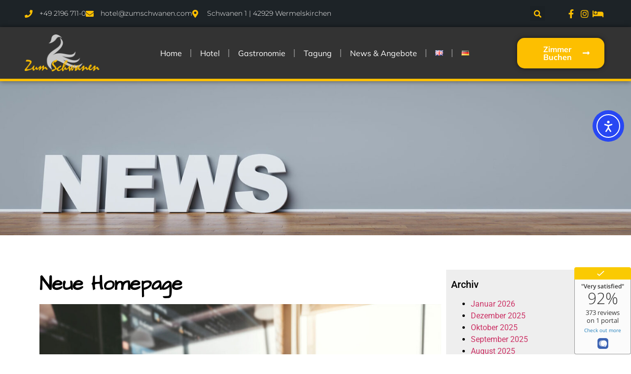

--- FILE ---
content_type: text/css
request_url: https://zumschwanen.com/wp-content/uploads/elementor/css/post-4374.css?ver=1768466248
body_size: 2675
content:
.elementor-4374 .elementor-element.elementor-element-4cfa56fb{box-shadow:0px 5px 30px 0px rgba(0,0,0,0.1);transition:background 0.3s, border 0.3s, border-radius 0.3s, box-shadow 0.3s;z-index:10;}.elementor-4374 .elementor-element.elementor-element-4cfa56fb > .elementor-background-overlay{transition:background 0.3s, border-radius 0.3s, opacity 0.3s;}.elementor-4374 .elementor-element.elementor-element-9efb1b4 > .elementor-element-populated{padding:0px 0px 0px 0px;}.elementor-4374 .elementor-element.elementor-element-2efc3d90:not(.elementor-motion-effects-element-type-background), .elementor-4374 .elementor-element.elementor-element-2efc3d90 > .elementor-motion-effects-container > .elementor-motion-effects-layer{background-color:#1D2327;}.elementor-4374 .elementor-element.elementor-element-2efc3d90{transition:background 0.3s, border 0.3s, border-radius 0.3s, box-shadow 0.3s;margin-top:0px;margin-bottom:0px;padding:12px 50px 12px 50px;}.elementor-4374 .elementor-element.elementor-element-2efc3d90 > .elementor-background-overlay{transition:background 0.3s, border-radius 0.3s, opacity 0.3s;}.elementor-bc-flex-widget .elementor-4374 .elementor-element.elementor-element-3490e153.elementor-column .elementor-widget-wrap{align-items:center;}.elementor-4374 .elementor-element.elementor-element-3490e153.elementor-column.elementor-element[data-element_type="column"] > .elementor-widget-wrap.elementor-element-populated{align-content:center;align-items:center;}.elementor-4374 .elementor-element.elementor-element-3490e153 > .elementor-element-populated{padding:0px 0px 0px 0px;}.elementor-widget-icon-list .elementor-icon-list-item:not(:last-child):after{border-color:var( --e-global-color-text );}.elementor-widget-icon-list .elementor-icon-list-icon i{color:var( --e-global-color-primary );}.elementor-widget-icon-list .elementor-icon-list-icon svg{fill:var( --e-global-color-primary );}.elementor-widget-icon-list .elementor-icon-list-item > .elementor-icon-list-text, .elementor-widget-icon-list .elementor-icon-list-item > a{font-family:var( --e-global-typography-text-font-family ), Sans-serif;font-weight:var( --e-global-typography-text-font-weight );}.elementor-widget-icon-list .elementor-icon-list-text{color:var( --e-global-color-secondary );}.elementor-4374 .elementor-element.elementor-element-6467bab .elementor-icon-list-items:not(.elementor-inline-items) .elementor-icon-list-item:not(:last-child){padding-block-end:calc(30px/2);}.elementor-4374 .elementor-element.elementor-element-6467bab .elementor-icon-list-items:not(.elementor-inline-items) .elementor-icon-list-item:not(:first-child){margin-block-start:calc(30px/2);}.elementor-4374 .elementor-element.elementor-element-6467bab .elementor-icon-list-items.elementor-inline-items .elementor-icon-list-item{margin-inline:calc(30px/2);}.elementor-4374 .elementor-element.elementor-element-6467bab .elementor-icon-list-items.elementor-inline-items{margin-inline:calc(-30px/2);}.elementor-4374 .elementor-element.elementor-element-6467bab .elementor-icon-list-items.elementor-inline-items .elementor-icon-list-item:after{inset-inline-end:calc(-30px/2);}.elementor-4374 .elementor-element.elementor-element-6467bab .elementor-icon-list-icon i{color:#FDBF00;transition:color 0.3s;}.elementor-4374 .elementor-element.elementor-element-6467bab .elementor-icon-list-icon svg{fill:#FDBF00;transition:fill 0.3s;}.elementor-4374 .elementor-element.elementor-element-6467bab{--e-icon-list-icon-size:16px;--icon-vertical-offset:0px;}.elementor-4374 .elementor-element.elementor-element-6467bab .elementor-icon-list-icon{padding-inline-end:5px;}.elementor-4374 .elementor-element.elementor-element-6467bab .elementor-icon-list-item > .elementor-icon-list-text, .elementor-4374 .elementor-element.elementor-element-6467bab .elementor-icon-list-item > a{font-family:"Montserrat", Sans-serif;font-size:14px;font-weight:300;}.elementor-4374 .elementor-element.elementor-element-6467bab .elementor-icon-list-text{color:#ffffff;transition:color 0.3s;}.elementor-bc-flex-widget .elementor-4374 .elementor-element.elementor-element-13e17f3b.elementor-column .elementor-widget-wrap{align-items:center;}.elementor-4374 .elementor-element.elementor-element-13e17f3b.elementor-column.elementor-element[data-element_type="column"] > .elementor-widget-wrap.elementor-element-populated{align-content:center;align-items:center;}.elementor-4374 .elementor-element.elementor-element-13e17f3b > .elementor-element-populated{padding:0px 0px 0px 0px;}.elementor-widget-search-form input[type="search"].elementor-search-form__input{font-family:var( --e-global-typography-text-font-family ), Sans-serif;font-weight:var( --e-global-typography-text-font-weight );}.elementor-widget-search-form .elementor-search-form__input,
					.elementor-widget-search-form .elementor-search-form__icon,
					.elementor-widget-search-form .elementor-lightbox .dialog-lightbox-close-button,
					.elementor-widget-search-form .elementor-lightbox .dialog-lightbox-close-button:hover,
					.elementor-widget-search-form.elementor-search-form--skin-full_screen input[type="search"].elementor-search-form__input{color:var( --e-global-color-text );fill:var( --e-global-color-text );}.elementor-widget-search-form .elementor-search-form__submit{font-family:var( --e-global-typography-text-font-family ), Sans-serif;font-weight:var( --e-global-typography-text-font-weight );background-color:var( --e-global-color-secondary );}.elementor-4374 .elementor-element.elementor-element-315108ee .elementor-search-form{text-align:right;}.elementor-4374 .elementor-element.elementor-element-315108ee .elementor-search-form__toggle{--e-search-form-toggle-size:31px;--e-search-form-toggle-color:#FDBF00;--e-search-form-toggle-icon-size:calc(50em / 100);}.elementor-4374 .elementor-element.elementor-element-315108ee.elementor-search-form--skin-full_screen .elementor-search-form__container{background-color:rgba(22,22,63,0.9);}.elementor-4374 .elementor-element.elementor-element-315108ee input[type="search"].elementor-search-form__input{font-family:"Montserrat", Sans-serif;font-size:40px;font-weight:300;}.elementor-4374 .elementor-element.elementor-element-315108ee .elementor-search-form__input,
					.elementor-4374 .elementor-element.elementor-element-315108ee .elementor-search-form__icon,
					.elementor-4374 .elementor-element.elementor-element-315108ee .elementor-lightbox .dialog-lightbox-close-button,
					.elementor-4374 .elementor-element.elementor-element-315108ee .elementor-lightbox .dialog-lightbox-close-button:hover,
					.elementor-4374 .elementor-element.elementor-element-315108ee.elementor-search-form--skin-full_screen input[type="search"].elementor-search-form__input{color:#FDBF00;fill:#FDBF00;}.elementor-4374 .elementor-element.elementor-element-315108ee:not(.elementor-search-form--skin-full_screen) .elementor-search-form__container{border-color:rgba(255,255,255,0.5);border-radius:0px;}.elementor-4374 .elementor-element.elementor-element-315108ee.elementor-search-form--skin-full_screen input[type="search"].elementor-search-form__input{border-color:rgba(255,255,255,0.5);border-radius:0px;}.elementor-4374 .elementor-element.elementor-element-315108ee .elementor-search-form__toggle:hover{--e-search-form-toggle-color:#d3b574;}.elementor-4374 .elementor-element.elementor-element-315108ee .elementor-search-form__toggle:focus{--e-search-form-toggle-color:#d3b574;}.elementor-bc-flex-widget .elementor-4374 .elementor-element.elementor-element-1eb2058.elementor-column .elementor-widget-wrap{align-items:center;}.elementor-4374 .elementor-element.elementor-element-1eb2058.elementor-column.elementor-element[data-element_type="column"] > .elementor-widget-wrap.elementor-element-populated{align-content:center;align-items:center;}.elementor-4374 .elementor-element.elementor-element-1eb2058 > .elementor-element-populated{padding:0px 0px 0px 0px;}.elementor-4374 .elementor-element.elementor-element-177398ad .elementor-icon-list-items:not(.elementor-inline-items) .elementor-icon-list-item:not(:last-child){padding-block-end:calc(15px/2);}.elementor-4374 .elementor-element.elementor-element-177398ad .elementor-icon-list-items:not(.elementor-inline-items) .elementor-icon-list-item:not(:first-child){margin-block-start:calc(15px/2);}.elementor-4374 .elementor-element.elementor-element-177398ad .elementor-icon-list-items.elementor-inline-items .elementor-icon-list-item{margin-inline:calc(15px/2);}.elementor-4374 .elementor-element.elementor-element-177398ad .elementor-icon-list-items.elementor-inline-items{margin-inline:calc(-15px/2);}.elementor-4374 .elementor-element.elementor-element-177398ad .elementor-icon-list-items.elementor-inline-items .elementor-icon-list-item:after{inset-inline-end:calc(-15px/2);}.elementor-4374 .elementor-element.elementor-element-177398ad .elementor-icon-list-icon i{color:#FDBF00;transition:color 0.3s;}.elementor-4374 .elementor-element.elementor-element-177398ad .elementor-icon-list-icon svg{fill:#FDBF00;transition:fill 0.3s;}.elementor-4374 .elementor-element.elementor-element-177398ad .elementor-icon-list-item:hover .elementor-icon-list-icon i{color:#d3b574;}.elementor-4374 .elementor-element.elementor-element-177398ad .elementor-icon-list-item:hover .elementor-icon-list-icon svg{fill:#d3b574;}.elementor-4374 .elementor-element.elementor-element-177398ad{--e-icon-list-icon-size:18px;--e-icon-list-icon-align:center;--e-icon-list-icon-margin:0 calc(var(--e-icon-list-icon-size, 1em) * 0.125);--icon-vertical-offset:0px;}.elementor-4374 .elementor-element.elementor-element-177398ad .elementor-icon-list-text{transition:color 0.3s;}.elementor-4374 .elementor-element.elementor-element-c95dd56:not(.elementor-motion-effects-element-type-background), .elementor-4374 .elementor-element.elementor-element-c95dd56 > .elementor-motion-effects-container > .elementor-motion-effects-layer{background-color:#333333;}.elementor-4374 .elementor-element.elementor-element-c95dd56{border-style:solid;border-width:0px 0px 5px 0px;border-color:#FDBF00;box-shadow:0px 0px 10px 0px rgba(0,0,0,0.5);transition:background 0.3s, border 0.3s, border-radius 0.3s, box-shadow 0.3s;margin-top:0px;margin-bottom:-20px;padding:15px 50px 15px 50px;}.elementor-4374 .elementor-element.elementor-element-c95dd56 > .elementor-background-overlay{transition:background 0.3s, border-radius 0.3s, opacity 0.3s;}.elementor-bc-flex-widget .elementor-4374 .elementor-element.elementor-element-7f01b315.elementor-column .elementor-widget-wrap{align-items:center;}.elementor-4374 .elementor-element.elementor-element-7f01b315.elementor-column.elementor-element[data-element_type="column"] > .elementor-widget-wrap.elementor-element-populated{align-content:center;align-items:center;}.elementor-4374 .elementor-element.elementor-element-7f01b315 > .elementor-element-populated{padding:0px 0px 0px 0px;}.elementor-widget-image .widget-image-caption{color:var( --e-global-color-text );font-family:var( --e-global-typography-text-font-family ), Sans-serif;font-weight:var( --e-global-typography-text-font-weight );}.elementor-4374 .elementor-element.elementor-element-54e879d1{text-align:left;}.elementor-4374 .elementor-element.elementor-element-54e879d1 img{width:86%;}.elementor-bc-flex-widget .elementor-4374 .elementor-element.elementor-element-14fe6197.elementor-column .elementor-widget-wrap{align-items:center;}.elementor-4374 .elementor-element.elementor-element-14fe6197.elementor-column.elementor-element[data-element_type="column"] > .elementor-widget-wrap.elementor-element-populated{align-content:center;align-items:center;}.elementor-4374 .elementor-element.elementor-element-14fe6197 > .elementor-element-populated{padding:0px 0px 0px 0px;}.elementor-widget-nav-menu .elementor-nav-menu .elementor-item{font-family:var( --e-global-typography-primary-font-family ), Sans-serif;font-weight:var( --e-global-typography-primary-font-weight );}.elementor-widget-nav-menu .elementor-nav-menu--main .elementor-item{color:var( --e-global-color-text );fill:var( --e-global-color-text );}.elementor-widget-nav-menu .elementor-nav-menu--main .elementor-item:hover,
					.elementor-widget-nav-menu .elementor-nav-menu--main .elementor-item.elementor-item-active,
					.elementor-widget-nav-menu .elementor-nav-menu--main .elementor-item.highlighted,
					.elementor-widget-nav-menu .elementor-nav-menu--main .elementor-item:focus{color:var( --e-global-color-accent );fill:var( --e-global-color-accent );}.elementor-widget-nav-menu .elementor-nav-menu--main:not(.e--pointer-framed) .elementor-item:before,
					.elementor-widget-nav-menu .elementor-nav-menu--main:not(.e--pointer-framed) .elementor-item:after{background-color:var( --e-global-color-accent );}.elementor-widget-nav-menu .e--pointer-framed .elementor-item:before,
					.elementor-widget-nav-menu .e--pointer-framed .elementor-item:after{border-color:var( --e-global-color-accent );}.elementor-widget-nav-menu{--e-nav-menu-divider-color:var( --e-global-color-text );}.elementor-widget-nav-menu .elementor-nav-menu--dropdown .elementor-item, .elementor-widget-nav-menu .elementor-nav-menu--dropdown  .elementor-sub-item{font-family:var( --e-global-typography-accent-font-family ), Sans-serif;font-weight:var( --e-global-typography-accent-font-weight );}.elementor-4374 .elementor-element.elementor-element-756d6c05{width:var( --container-widget-width, 100% );max-width:100%;--container-widget-width:100%;--container-widget-flex-grow:0;z-index:50;--e-nav-menu-divider-content:"";--e-nav-menu-divider-style:solid;--e-nav-menu-horizontal-menu-item-margin:calc( 35px / 2 );}.elementor-4374 .elementor-element.elementor-element-756d6c05 .elementor-menu-toggle{margin-left:auto;background-color:#333333;}.elementor-4374 .elementor-element.elementor-element-756d6c05 .elementor-nav-menu .elementor-item{font-family:"Mulish", Sans-serif;font-size:16px;font-weight:400;text-transform:capitalize;}.elementor-4374 .elementor-element.elementor-element-756d6c05 .elementor-nav-menu--main .elementor-item{color:#FFFFFF;fill:#FFFFFF;padding-left:0px;padding-right:0px;}.elementor-4374 .elementor-element.elementor-element-756d6c05 .elementor-nav-menu--main .elementor-item:hover,
					.elementor-4374 .elementor-element.elementor-element-756d6c05 .elementor-nav-menu--main .elementor-item.elementor-item-active,
					.elementor-4374 .elementor-element.elementor-element-756d6c05 .elementor-nav-menu--main .elementor-item.highlighted,
					.elementor-4374 .elementor-element.elementor-element-756d6c05 .elementor-nav-menu--main .elementor-item:focus{color:#FDBF00;fill:#FDBF00;}.elementor-4374 .elementor-element.elementor-element-756d6c05 .elementor-nav-menu--main .elementor-item.elementor-item-active{color:#FDBF00;}.elementor-4374 .elementor-element.elementor-element-756d6c05 .e--pointer-framed .elementor-item:before{border-width:0px;}.elementor-4374 .elementor-element.elementor-element-756d6c05 .e--pointer-framed.e--animation-draw .elementor-item:before{border-width:0 0 0px 0px;}.elementor-4374 .elementor-element.elementor-element-756d6c05 .e--pointer-framed.e--animation-draw .elementor-item:after{border-width:0px 0px 0 0;}.elementor-4374 .elementor-element.elementor-element-756d6c05 .e--pointer-framed.e--animation-corners .elementor-item:before{border-width:0px 0 0 0px;}.elementor-4374 .elementor-element.elementor-element-756d6c05 .e--pointer-framed.e--animation-corners .elementor-item:after{border-width:0 0px 0px 0;}.elementor-4374 .elementor-element.elementor-element-756d6c05 .e--pointer-underline .elementor-item:after,
					 .elementor-4374 .elementor-element.elementor-element-756d6c05 .e--pointer-overline .elementor-item:before,
					 .elementor-4374 .elementor-element.elementor-element-756d6c05 .e--pointer-double-line .elementor-item:before,
					 .elementor-4374 .elementor-element.elementor-element-756d6c05 .e--pointer-double-line .elementor-item:after{height:0px;}.elementor-4374 .elementor-element.elementor-element-756d6c05 .elementor-nav-menu--main:not(.elementor-nav-menu--layout-horizontal) .elementor-nav-menu > li:not(:last-child){margin-bottom:35px;}.elementor-4374 .elementor-element.elementor-element-756d6c05 .elementor-nav-menu--dropdown a, .elementor-4374 .elementor-element.elementor-element-756d6c05 .elementor-menu-toggle{color:#16163f;fill:#16163f;}.elementor-4374 .elementor-element.elementor-element-756d6c05 .elementor-nav-menu--dropdown a:hover,
					.elementor-4374 .elementor-element.elementor-element-756d6c05 .elementor-nav-menu--dropdown a:focus,
					.elementor-4374 .elementor-element.elementor-element-756d6c05 .elementor-nav-menu--dropdown a.elementor-item-active,
					.elementor-4374 .elementor-element.elementor-element-756d6c05 .elementor-nav-menu--dropdown a.highlighted,
					.elementor-4374 .elementor-element.elementor-element-756d6c05 .elementor-menu-toggle:hover,
					.elementor-4374 .elementor-element.elementor-element-756d6c05 .elementor-menu-toggle:focus{color:#d3b574;}.elementor-4374 .elementor-element.elementor-element-756d6c05 .elementor-nav-menu--dropdown a:hover,
					.elementor-4374 .elementor-element.elementor-element-756d6c05 .elementor-nav-menu--dropdown a:focus,
					.elementor-4374 .elementor-element.elementor-element-756d6c05 .elementor-nav-menu--dropdown a.elementor-item-active,
					.elementor-4374 .elementor-element.elementor-element-756d6c05 .elementor-nav-menu--dropdown a.highlighted{background-color:rgba(0,0,0,0);}.elementor-4374 .elementor-element.elementor-element-756d6c05 .elementor-nav-menu--dropdown a.elementor-item-active{color:#d3b574;background-color:rgba(0,0,0,0);}.elementor-4374 .elementor-element.elementor-element-756d6c05 .elementor-nav-menu--dropdown .elementor-item, .elementor-4374 .elementor-element.elementor-element-756d6c05 .elementor-nav-menu--dropdown  .elementor-sub-item{font-family:"Montserrat", Sans-serif;font-size:16px;font-weight:400;}.elementor-4374 .elementor-element.elementor-element-756d6c05 .elementor-nav-menu--main .elementor-nav-menu--dropdown, .elementor-4374 .elementor-element.elementor-element-756d6c05 .elementor-nav-menu__container.elementor-nav-menu--dropdown{box-shadow:0px 15px 20px 0px rgba(0,0,0,0.1);}.elementor-4374 .elementor-element.elementor-element-756d6c05 .elementor-nav-menu--dropdown a{padding-left:10px;padding-right:10px;padding-top:20px;padding-bottom:20px;}.elementor-4374 .elementor-element.elementor-element-756d6c05 .elementor-nav-menu--main > .elementor-nav-menu > li > .elementor-nav-menu--dropdown, .elementor-4374 .elementor-element.elementor-element-756d6c05 .elementor-nav-menu__container.elementor-nav-menu--dropdown{margin-top:15px !important;}.elementor-4374 .elementor-element.elementor-element-756d6c05 div.elementor-menu-toggle{color:#FFFFFF;}.elementor-4374 .elementor-element.elementor-element-756d6c05 div.elementor-menu-toggle svg{fill:#FFFFFF;}.elementor-bc-flex-widget .elementor-4374 .elementor-element.elementor-element-594b9c8d.elementor-column .elementor-widget-wrap{align-items:center;}.elementor-4374 .elementor-element.elementor-element-594b9c8d.elementor-column.elementor-element[data-element_type="column"] > .elementor-widget-wrap.elementor-element-populated{align-content:center;align-items:center;}.elementor-4374 .elementor-element.elementor-element-594b9c8d.elementor-column > .elementor-widget-wrap{justify-content:flex-end;}.elementor-4374 .elementor-element.elementor-element-594b9c8d > .elementor-element-populated{padding:0px 0px 0px 0px;}.elementor-widget-button .elementor-button{background-color:var( --e-global-color-accent );font-family:var( --e-global-typography-accent-font-family ), Sans-serif;font-weight:var( --e-global-typography-accent-font-weight );}.elementor-4374 .elementor-element.elementor-element-3baa79f9 .elementor-button{background-color:#FDBF00;font-family:"Mulish", Sans-serif;font-size:16px;font-weight:700;text-transform:capitalize;fill:#FFFFFF;color:#FFFFFF;box-shadow:0px 0px 10px 0px rgba(0,0,0,0.5);border-radius:15px 15px 15px 15px;}.elementor-4374 .elementor-element.elementor-element-3baa79f9 .elementor-button:hover, .elementor-4374 .elementor-element.elementor-element-3baa79f9 .elementor-button:focus{background-color:#16163f;color:#d3b574;}.elementor-4374 .elementor-element.elementor-element-3baa79f9 .elementor-button-content-wrapper{flex-direction:row-reverse;}.elementor-4374 .elementor-element.elementor-element-3baa79f9 .elementor-button .elementor-button-content-wrapper{gap:10px;}.elementor-4374 .elementor-element.elementor-element-3baa79f9 .elementor-button:hover svg, .elementor-4374 .elementor-element.elementor-element-3baa79f9 .elementor-button:focus svg{fill:#d3b574;}.elementor-theme-builder-content-area{height:400px;}.elementor-location-header:before, .elementor-location-footer:before{content:"";display:table;clear:both;}@media(max-width:1024px){.elementor-4374 .elementor-element.elementor-element-3490e153 > .elementor-element-populated{padding:15px 15px 15px 15px;}.elementor-4374 .elementor-element.elementor-element-6467bab .elementor-icon-list-item > .elementor-icon-list-text, .elementor-4374 .elementor-element.elementor-element-6467bab .elementor-icon-list-item > a{font-size:12px;}.elementor-4374 .elementor-element.elementor-element-13e17f3b > .elementor-element-populated{padding:15px 15px 15px 15px;}.elementor-4374 .elementor-element.elementor-element-1eb2058 > .elementor-element-populated{padding:15px 15px 15px 15px;}.elementor-4374 .elementor-element.elementor-element-c95dd56{padding:20px 15px 20px 15px;}.elementor-4374 .elementor-element.elementor-element-7f01b315 > .elementor-element-populated{padding:0px 0px 0px 0px;}.elementor-4374 .elementor-element.elementor-element-14fe6197 > .elementor-element-populated{padding:0px 0px 0px 0px;}.elementor-4374 .elementor-element.elementor-element-756d6c05 .elementor-nav-menu--main > .elementor-nav-menu > li > .elementor-nav-menu--dropdown, .elementor-4374 .elementor-element.elementor-element-756d6c05 .elementor-nav-menu__container.elementor-nav-menu--dropdown{margin-top:20px !important;}.elementor-4374 .elementor-element.elementor-element-594b9c8d > .elementor-element-populated{padding:0px 0px 0px 0px;}}@media(min-width:768px){.elementor-4374 .elementor-element.elementor-element-3490e153{width:60%;}.elementor-4374 .elementor-element.elementor-element-13e17f3b{width:29.5%;}.elementor-4374 .elementor-element.elementor-element-1eb2058{width:10.496%;}.elementor-4374 .elementor-element.elementor-element-7f01b315{width:15%;}.elementor-4374 .elementor-element.elementor-element-14fe6197{width:69.664%;}.elementor-4374 .elementor-element.elementor-element-594b9c8d{width:15%;}}@media(max-width:1024px) and (min-width:768px){.elementor-4374 .elementor-element.elementor-element-3490e153{width:75%;}.elementor-4374 .elementor-element.elementor-element-13e17f3b{width:5%;}.elementor-4374 .elementor-element.elementor-element-1eb2058{width:20%;}.elementor-4374 .elementor-element.elementor-element-7f01b315{width:50%;}.elementor-4374 .elementor-element.elementor-element-14fe6197{width:15%;}.elementor-4374 .elementor-element.elementor-element-594b9c8d{width:35%;}}@media(max-width:767px){.elementor-4374 .elementor-element.elementor-element-9efb1b4 > .elementor-element-populated{padding:0px 0px 0px 0px;}.elementor-4374 .elementor-element.elementor-element-2efc3d90{padding:0px 0px 0px 0px;}.elementor-4374 .elementor-element.elementor-element-13e17f3b{width:20%;}.elementor-4374 .elementor-element.elementor-element-1eb2058{width:80%;}.elementor-4374 .elementor-element.elementor-element-7f01b315{width:50%;}.elementor-4374 .elementor-element.elementor-element-14fe6197{width:50%;}.elementor-4374 .elementor-element.elementor-element-756d6c05{z-index:50;--nav-menu-icon-size:25px;}.elementor-4374 .elementor-element.elementor-element-756d6c05 .elementor-nav-menu--dropdown .elementor-item, .elementor-4374 .elementor-element.elementor-element-756d6c05 .elementor-nav-menu--dropdown  .elementor-sub-item{font-size:16px;}.elementor-4374 .elementor-element.elementor-element-756d6c05 .elementor-nav-menu--dropdown a{padding-top:15px;padding-bottom:15px;}.elementor-4374 .elementor-element.elementor-element-756d6c05 .elementor-nav-menu--main > .elementor-nav-menu > li > .elementor-nav-menu--dropdown, .elementor-4374 .elementor-element.elementor-element-756d6c05 .elementor-nav-menu__container.elementor-nav-menu--dropdown{margin-top:40px !important;}.elementor-4374 .elementor-element.elementor-element-756d6c05 .elementor-menu-toggle{border-width:1px;border-radius:25px;}.elementor-4374 .elementor-element.elementor-element-594b9c8d{width:55%;}.elementor-4374 .elementor-element.elementor-element-3baa79f9 .elementor-button{font-size:13px;padding:15px 20px 15px 20px;}}/* Start custom CSS for nav-menu, class: .elementor-element-756d6c05 */.elementor-nav-menu {
    position: relative;
    z-index: 25;
}/* End custom CSS */

--- FILE ---
content_type: text/css
request_url: https://zumschwanen.com/wp-content/uploads/elementor/css/post-4366.css?ver=1768466248
body_size: 671
content:
.elementor-4366 .elementor-element.elementor-element-2e71c87:not(.elementor-motion-effects-element-type-background), .elementor-4366 .elementor-element.elementor-element-2e71c87 > .elementor-motion-effects-container > .elementor-motion-effects-layer{background-color:#1D2327;}.elementor-4366 .elementor-element.elementor-element-2e71c87{transition:background 0.3s, border 0.3s, border-radius 0.3s, box-shadow 0.3s;}.elementor-4366 .elementor-element.elementor-element-2e71c87 > .elementor-background-overlay{transition:background 0.3s, border-radius 0.3s, opacity 0.3s;}.elementor-4366 .elementor-element.elementor-element-4cb0e418{--spacer-size:50px;}.elementor-widget-global{font-family:var( --e-global-typography-text-font-family ), Sans-serif;font-weight:var( --e-global-typography-text-font-weight );color:var( --e-global-color-text );}.elementor-widget-global.elementor-drop-cap-view-stacked .elementor-drop-cap{background-color:var( --e-global-color-primary );}.elementor-widget-global.elementor-drop-cap-view-framed .elementor-drop-cap, .elementor-widget-global.elementor-drop-cap-view-default .elementor-drop-cap{color:var( --e-global-color-primary );border-color:var( --e-global-color-primary );}.elementor-4366 .elementor-element.elementor-global-575{font-family:"Roboto", Sans-serif;font-size:12px;font-weight:400;color:#FFFFFF;}.elementor-4366 .elementor-element.elementor-element-7b6d2116{--spacer-size:50px;}.elementor-4366 .elementor-element.elementor-element-58b4bc3d{--spacer-size:50px;}.elementor-4366 .elementor-element.elementor-global-649{font-family:"Roboto", Sans-serif;font-size:12px;font-weight:400;color:#FFFFFF;}.elementor-4366 .elementor-element.elementor-element-68491b41{--spacer-size:50px;}.elementor-4366 .elementor-element.elementor-element-35a367fa{--spacer-size:50px;}.elementor-widget-text-editor{font-family:var( --e-global-typography-text-font-family ), Sans-serif;font-weight:var( --e-global-typography-text-font-weight );color:var( --e-global-color-text );}.elementor-widget-text-editor.elementor-drop-cap-view-stacked .elementor-drop-cap{background-color:var( --e-global-color-primary );}.elementor-widget-text-editor.elementor-drop-cap-view-framed .elementor-drop-cap, .elementor-widget-text-editor.elementor-drop-cap-view-default .elementor-drop-cap{color:var( --e-global-color-primary );border-color:var( --e-global-color-primary );}.elementor-4366 .elementor-element.elementor-element-a349d8b{font-family:"Roboto", Sans-serif;font-size:12px;font-weight:400;color:#FFFFFF;}.elementor-4366 .elementor-element.elementor-element-46189bce{--spacer-size:50px;}.elementor-4366 .elementor-element.elementor-element-22f7904c{--spacer-size:50px;}.elementor-widget-global .widget-image-caption{color:var( --e-global-color-text );font-family:var( --e-global-typography-text-font-family ), Sans-serif;font-weight:var( --e-global-typography-text-font-weight );}.elementor-4366 .elementor-element.elementor-global-665{text-align:right;}.elementor-4366 .elementor-element.elementor-element-5ec5fe52{--spacer-size:50px;}.elementor-theme-builder-content-area{height:400px;}.elementor-location-header:before, .elementor-location-footer:before{content:"";display:table;clear:both;}@media(max-width:767px){.elementor-4366 .elementor-element.elementor-global-575{text-align:center;}.elementor-4366 .elementor-element.elementor-element-7b6d2116{--spacer-size:0px;}.elementor-4366 .elementor-element.elementor-element-58b4bc3d{--spacer-size:0px;}.elementor-4366 .elementor-element.elementor-global-649{text-align:center;}.elementor-4366 .elementor-element.elementor-element-68491b41{--spacer-size:0px;}.elementor-4366 .elementor-element.elementor-element-35a367fa{--spacer-size:0px;}.elementor-4366 .elementor-element.elementor-element-46189bce{--spacer-size:0px;}.elementor-4366 .elementor-element.elementor-global-665{text-align:center;}.elementor-4366 .elementor-element.elementor-element-5ec5fe52{--spacer-size:0px;}}

--- FILE ---
content_type: text/css
request_url: https://zumschwanen.com/wp-content/uploads/elementor/css/post-3906.css?ver=1768466457
body_size: 545
content:
.elementor-3906 .elementor-element.elementor-element-dfb9982{margin-top:0px;margin-bottom:0px;padding:0px 0px 0px 0px;}.elementor-3906 .elementor-element.elementor-element-521919d > .elementor-element-populated{padding:0px 0px 0px 0px;}.elementor-widget-image .widget-image-caption{color:var( --e-global-color-text );font-family:var( --e-global-typography-text-font-family ), Sans-serif;font-weight:var( --e-global-typography-text-font-weight );}.elementor-3906 .elementor-element.elementor-element-c999a06 > .elementor-widget-container{margin:0px 0px 0px 0px;padding:0px 0px 0px 0px;}.elementor-3906 .elementor-element.elementor-element-c999a06{z-index:0;}.elementor-3906 .elementor-element.elementor-element-7f9525d{--spacer-size:50px;}.elementor-widget-theme-post-title .elementor-heading-title{font-family:var( --e-global-typography-primary-font-family ), Sans-serif;font-weight:var( --e-global-typography-primary-font-weight );color:var( --e-global-color-primary );}.elementor-3906 .elementor-element.elementor-element-691f4e7 .elementor-heading-title{font-family:"Architects Daughter", Sans-serif;font-weight:600;color:#000000;}.elementor-widget-theme-post-featured-image .widget-image-caption{color:var( --e-global-color-text );font-family:var( --e-global-typography-text-font-family ), Sans-serif;font-weight:var( --e-global-typography-text-font-weight );}.elementor-3906 .elementor-element.elementor-element-9b0fe08:not(.elementor-motion-effects-element-type-background) > .elementor-widget-wrap, .elementor-3906 .elementor-element.elementor-element-9b0fe08 > .elementor-widget-wrap > .elementor-motion-effects-container > .elementor-motion-effects-layer{background-color:#EEEEEE;}.elementor-3906 .elementor-element.elementor-element-9b0fe08 > .elementor-element-populated{transition:background 0.3s, border 0.3s, border-radius 0.3s, box-shadow 0.3s;}.elementor-3906 .elementor-element.elementor-element-9b0fe08 > .elementor-element-populated > .elementor-background-overlay{transition:background 0.3s, border-radius 0.3s, opacity 0.3s;}.elementor-3906 .elementor-element.elementor-element-529dc1a{--spacer-size:50px;}@media(min-width:768px){.elementor-3906 .elementor-element.elementor-element-a89a467{width:73.246%;}.elementor-3906 .elementor-element.elementor-element-9b0fe08{width:26.536%;}}